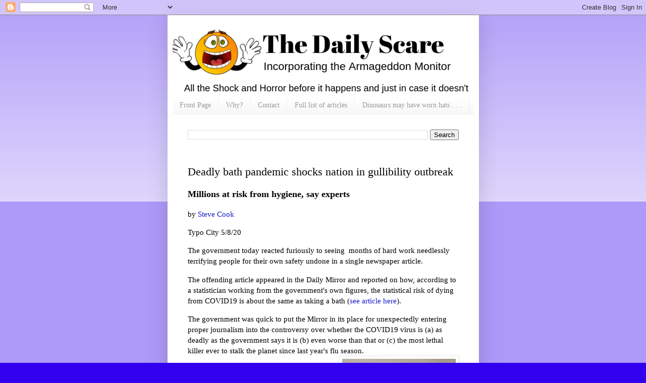

--- FILE ---
content_type: text/html; charset=UTF-8
request_url: https://www.daily-scare.com/2020/09/deadly-bath-pandemic-shocks-nation-in.html
body_size: 13347
content:
<!DOCTYPE html>
<html class='v2' dir='ltr' lang='en-GB'>
<head>
<link href='https://www.blogger.com/static/v1/widgets/335934321-css_bundle_v2.css' rel='stylesheet' type='text/css'/>
<meta content='width=1100' name='viewport'/>
<meta content='text/html; charset=UTF-8' http-equiv='Content-Type'/>
<meta content='blogger' name='generator'/>
<link href='https://www.daily-scare.com/favicon.ico' rel='icon' type='image/x-icon'/>
<link href='http://www.daily-scare.com/2020/09/deadly-bath-pandemic-shocks-nation-in.html' rel='canonical'/>
<link rel="alternate" type="application/atom+xml" title="The Daily Scare - Atom" href="https://www.daily-scare.com/feeds/posts/default" />
<link rel="alternate" type="application/rss+xml" title="The Daily Scare - RSS" href="https://www.daily-scare.com/feeds/posts/default?alt=rss" />
<link rel="service.post" type="application/atom+xml" title="The Daily Scare - Atom" href="https://www.blogger.com/feeds/8100826139227566814/posts/default" />

<link rel="alternate" type="application/atom+xml" title="The Daily Scare - Atom" href="https://www.daily-scare.com/feeds/6019318576657358855/comments/default" />
<!--Can't find substitution for tag [blog.ieCssRetrofitLinks]-->
<link href='https://blogger.googleusercontent.com/img/b/R29vZ2xl/AVvXsEjiKru5RZTuPJCDWacQFDSSvSqP8tAKe4yMVdczzwmJkOa8kb4bKs4olv0dzBccya7Th0iTVSotyLkMLklLCAooPW05Rpq2vLzw-7ogNm6jpIkJiGNWeCDoKKkZ1LzNdgdcckkpGNjY7w/s0/images.jpg' rel='image_src'/>
<meta content='http://www.daily-scare.com/2020/09/deadly-bath-pandemic-shocks-nation-in.html' property='og:url'/>
<meta content='Deadly bath pandemic shocks nation in gullibility outbreak' property='og:title'/>
<meta content='The Daily Scare is an online free newspaper publishing humorous, satirical spoof news articles' property='og:description'/>
<meta content='https://blogger.googleusercontent.com/img/b/R29vZ2xl/AVvXsEjiKru5RZTuPJCDWacQFDSSvSqP8tAKe4yMVdczzwmJkOa8kb4bKs4olv0dzBccya7Th0iTVSotyLkMLklLCAooPW05Rpq2vLzw-7ogNm6jpIkJiGNWeCDoKKkZ1LzNdgdcckkpGNjY7w/w1200-h630-p-k-no-nu/images.jpg' property='og:image'/>
<title>The Daily Scare: Deadly bath pandemic shocks nation in gullibility outbreak</title>
<style id='page-skin-1' type='text/css'><!--
/*
-----------------------------------------------
Blogger Template Style
Name:     Simple
Designer: Blogger
URL:      www.blogger.com
----------------------------------------------- */
/* Content
----------------------------------------------- */
body {
font: normal normal 14px 'Times New Roman', Times, FreeSerif, serif;
color: #000000;
background: #3200ee none repeat scroll top left;
padding: 0 40px 40px 40px;
}
html body .region-inner {
min-width: 0;
max-width: 100%;
width: auto;
}
h2 {
font-size: 22px;
}
a:link {
text-decoration:none;
color: #111acc;
}
a:visited {
text-decoration:none;
color: #111acc;
}
a:hover {
text-decoration:underline;
color: #111acc;
}
.body-fauxcolumn-outer .fauxcolumn-inner {
background: transparent url(https://resources.blogblog.com/blogblog/data/1kt/simple/body_gradient_tile_light.png) repeat scroll top left;
_background-image: none;
}
.body-fauxcolumn-outer .cap-top {
position: absolute;
z-index: 1;
height: 400px;
width: 100%;
}
.body-fauxcolumn-outer .cap-top .cap-left {
width: 100%;
background: transparent url(https://resources.blogblog.com/blogblog/data/1kt/simple/gradients_light.png) repeat-x scroll top left;
_background-image: none;
}
.content-outer {
-moz-box-shadow: 0 0 40px rgba(0, 0, 0, .15);
-webkit-box-shadow: 0 0 5px rgba(0, 0, 0, .15);
-goog-ms-box-shadow: 0 0 10px #333333;
box-shadow: 0 0 40px rgba(0, 0, 0, .15);
margin-bottom: 1px;
}
.content-inner {
padding: 10px 10px;
}
.content-inner {
background-color: #ffffff;
}
/* Header
----------------------------------------------- */
.header-outer {
background: #111acc url(https://resources.blogblog.com/blogblog/data/1kt/simple/gradients_light.png) repeat-x scroll 0 -400px;
_background-image: none;
}
.Header h1 {
font: normal normal 60px Georgia, Utopia, 'Palatino Linotype', Palatino, serif;
color: #ffffff;
text-shadow: 1px 2px 3px rgba(0, 0, 0, .2);
}
.Header h1 a {
color: #ffffff;
}
.Header .description {
font-size: 140%;
color: #ffffff;
}
.header-inner .Header .titlewrapper {
padding: 22px 30px;
}
.header-inner .Header .descriptionwrapper {
padding: 0 30px;
}
/* Tabs
----------------------------------------------- */
.tabs-inner .section:first-child {
border-top: 0 solid #eeeeee;
}
.tabs-inner .section:first-child ul {
margin-top: -0;
border-top: 0 solid #eeeeee;
border-left: 0 solid #eeeeee;
border-right: 0 solid #eeeeee;
}
.tabs-inner .widget ul {
background: #f5f5f5 url(https://resources.blogblog.com/blogblog/data/1kt/simple/gradients_light.png) repeat-x scroll 0 -800px;
_background-image: none;
border-bottom: 1px solid #eeeeee;
margin-top: 0;
margin-left: -30px;
margin-right: -30px;
}
.tabs-inner .widget li a {
display: inline-block;
padding: .6em 1em;
font: normal normal 14px Georgia, Utopia, 'Palatino Linotype', Palatino, serif;
color: #999999;
border-left: 1px solid #ffffff;
border-right: 1px solid #eeeeee;
}
.tabs-inner .widget li:first-child a {
border-left: none;
}
.tabs-inner .widget li.selected a, .tabs-inner .widget li a:hover {
color: #000000;
background-color: #eeeeee;
text-decoration: none;
}
/* Columns
----------------------------------------------- */
.main-outer {
border-top: 0 solid #eeeeee;
}
.fauxcolumn-left-outer .fauxcolumn-inner {
border-right: 1px solid #eeeeee;
}
.fauxcolumn-right-outer .fauxcolumn-inner {
border-left: 1px solid #eeeeee;
}
/* Headings
----------------------------------------------- */
div.widget > h2,
div.widget h2.title {
margin: 0 0 1em 0;
font: normal bold 14px Georgia, Utopia, 'Palatino Linotype', Palatino, serif;
color: #000000;
}
/* Widgets
----------------------------------------------- */
.widget .zippy {
color: #999999;
text-shadow: 2px 2px 1px rgba(0, 0, 0, .1);
}
.widget .popular-posts ul {
list-style: none;
}
/* Posts
----------------------------------------------- */
h2.date-header {
font: normal bold 11px Georgia, Utopia, 'Palatino Linotype', Palatino, serif;
}
.date-header span {
background-color: rgba(0,0,0,0);
color: #000000;
padding: inherit;
letter-spacing: inherit;
margin: inherit;
}
.main-inner {
padding-top: 30px;
padding-bottom: 30px;
}
.main-inner .column-center-inner {
padding: 0 15px;
}
.main-inner .column-center-inner .section {
margin: 0 15px;
}
.post {
margin: 0 0 25px 0;
}
h3.post-title, .comments h4 {
font: normal normal 22px Georgia, Utopia, 'Palatino Linotype', Palatino, serif;
margin: .75em 0 0;
}
.post-body {
font-size: 110%;
line-height: 1.4;
position: relative;
}
.post-body img, .post-body .tr-caption-container, .Profile img, .Image img,
.BlogList .item-thumbnail img {
padding: 2px;
background: #ffffff;
border: 1px solid #eeeeee;
-moz-box-shadow: 1px 1px 5px rgba(0, 0, 0, .1);
-webkit-box-shadow: 1px 1px 5px rgba(0, 0, 0, .1);
box-shadow: 1px 1px 5px rgba(0, 0, 0, .1);
}
.post-body img, .post-body .tr-caption-container {
padding: 5px;
}
.post-body .tr-caption-container {
color: #000000;
}
.post-body .tr-caption-container img {
padding: 0;
background: transparent;
border: none;
-moz-box-shadow: 0 0 0 rgba(0, 0, 0, .1);
-webkit-box-shadow: 0 0 0 rgba(0, 0, 0, .1);
box-shadow: 0 0 0 rgba(0, 0, 0, .1);
}
.post-header {
margin: 0 0 1.5em;
line-height: 1.6;
font-size: 90%;
}
.post-footer {
margin: 20px -2px 0;
padding: 5px 10px;
color: #666666;
background-color: #f9f9f9;
border-bottom: 1px solid #eeeeee;
line-height: 1.6;
font-size: 90%;
}
#comments .comment-author {
padding-top: 1.5em;
border-top: 1px solid #eeeeee;
background-position: 0 1.5em;
}
#comments .comment-author:first-child {
padding-top: 0;
border-top: none;
}
.avatar-image-container {
margin: .2em 0 0;
}
#comments .avatar-image-container img {
border: 1px solid #eeeeee;
}
/* Comments
----------------------------------------------- */
.comments .comments-content .icon.blog-author {
background-repeat: no-repeat;
background-image: url([data-uri]);
}
.comments .comments-content .loadmore a {
border-top: 1px solid #999999;
border-bottom: 1px solid #999999;
}
.comments .comment-thread.inline-thread {
background-color: #f9f9f9;
}
.comments .continue {
border-top: 2px solid #999999;
}
/* Accents
---------------------------------------------- */
.section-columns td.columns-cell {
border-left: 1px solid #eeeeee;
}
.blog-pager {
background: transparent none no-repeat scroll top center;
}
.blog-pager-older-link, .home-link,
.blog-pager-newer-link {
background-color: #ffffff;
padding: 5px;
}
.footer-outer {
border-top: 0 dashed #bbbbbb;
}
/* Mobile
----------------------------------------------- */
body.mobile  {
background-size: auto;
}
.mobile .body-fauxcolumn-outer {
background: transparent none repeat scroll top left;
}
.mobile .body-fauxcolumn-outer .cap-top {
background-size: 100% auto;
}
.mobile .content-outer {
-webkit-box-shadow: 0 0 3px rgba(0, 0, 0, .15);
box-shadow: 0 0 3px rgba(0, 0, 0, .15);
}
.mobile .tabs-inner .widget ul {
margin-left: 0;
margin-right: 0;
}
.mobile .post {
margin: 0;
}
.mobile .main-inner .column-center-inner .section {
margin: 0;
}
.mobile .date-header span {
padding: 0.1em 10px;
margin: 0 -10px;
}
.mobile h3.post-title {
margin: 0;
}
.mobile .blog-pager {
background: transparent none no-repeat scroll top center;
}
.mobile .footer-outer {
border-top: none;
}
.mobile .main-inner, .mobile .footer-inner {
background-color: #ffffff;
}
.mobile-index-contents {
color: #000000;
}
.mobile-link-button {
background-color: #111acc;
}
.mobile-link-button a:link, .mobile-link-button a:visited {
color: #ffffff;
}
.mobile .tabs-inner .section:first-child {
border-top: none;
}
.mobile .tabs-inner .PageList .widget-content {
background-color: #eeeeee;
color: #000000;
border-top: 1px solid #eeeeee;
border-bottom: 1px solid #eeeeee;
}
.mobile .tabs-inner .PageList .widget-content .pagelist-arrow {
border-left: 1px solid #eeeeee;
}

--></style>
<style id='template-skin-1' type='text/css'><!--
body {
min-width: 617px;
}
.content-outer, .content-fauxcolumn-outer, .region-inner {
min-width: 617px;
max-width: 617px;
_width: 617px;
}
.main-inner .columns {
padding-left: 0px;
padding-right: 0px;
}
.main-inner .fauxcolumn-center-outer {
left: 0px;
right: 0px;
/* IE6 does not respect left and right together */
_width: expression(this.parentNode.offsetWidth -
parseInt("0px") -
parseInt("0px") + 'px');
}
.main-inner .fauxcolumn-left-outer {
width: 0px;
}
.main-inner .fauxcolumn-right-outer {
width: 0px;
}
.main-inner .column-left-outer {
width: 0px;
right: 100%;
margin-left: -0px;
}
.main-inner .column-right-outer {
width: 0px;
margin-right: -0px;
}
#layout {
min-width: 0;
}
#layout .content-outer {
min-width: 0;
width: 800px;
}
#layout .region-inner {
min-width: 0;
width: auto;
}
body#layout div.add_widget {
padding: 8px;
}
body#layout div.add_widget a {
margin-left: 32px;
}
--></style>
<link href='https://www.blogger.com/dyn-css/authorization.css?targetBlogID=8100826139227566814&amp;zx=2570f923-e8c1-4212-b8c1-e257bb04730d' media='none' onload='if(media!=&#39;all&#39;)media=&#39;all&#39;' rel='stylesheet'/><noscript><link href='https://www.blogger.com/dyn-css/authorization.css?targetBlogID=8100826139227566814&amp;zx=2570f923-e8c1-4212-b8c1-e257bb04730d' rel='stylesheet'/></noscript>
<meta name='google-adsense-platform-account' content='ca-host-pub-1556223355139109'/>
<meta name='google-adsense-platform-domain' content='blogspot.com'/>

</head>
<body class='loading variant-bold'>
<div class='navbar section' id='navbar' name='Navbar'><div class='widget Navbar' data-version='1' id='Navbar1'><script type="text/javascript">
    function setAttributeOnload(object, attribute, val) {
      if(window.addEventListener) {
        window.addEventListener('load',
          function(){ object[attribute] = val; }, false);
      } else {
        window.attachEvent('onload', function(){ object[attribute] = val; });
      }
    }
  </script>
<div id="navbar-iframe-container"></div>
<script type="text/javascript" src="https://apis.google.com/js/platform.js"></script>
<script type="text/javascript">
      gapi.load("gapi.iframes:gapi.iframes.style.bubble", function() {
        if (gapi.iframes && gapi.iframes.getContext) {
          gapi.iframes.getContext().openChild({
              url: 'https://www.blogger.com/navbar/8100826139227566814?po\x3d6019318576657358855\x26origin\x3dhttps://www.daily-scare.com',
              where: document.getElementById("navbar-iframe-container"),
              id: "navbar-iframe"
          });
        }
      });
    </script><script type="text/javascript">
(function() {
var script = document.createElement('script');
script.type = 'text/javascript';
script.src = '//pagead2.googlesyndication.com/pagead/js/google_top_exp.js';
var head = document.getElementsByTagName('head')[0];
if (head) {
head.appendChild(script);
}})();
</script>
</div></div>
<div class='body-fauxcolumns'>
<div class='fauxcolumn-outer body-fauxcolumn-outer'>
<div class='cap-top'>
<div class='cap-left'></div>
<div class='cap-right'></div>
</div>
<div class='fauxborder-left'>
<div class='fauxborder-right'></div>
<div class='fauxcolumn-inner'>
</div>
</div>
<div class='cap-bottom'>
<div class='cap-left'></div>
<div class='cap-right'></div>
</div>
</div>
</div>
<div class='content'>
<div class='content-fauxcolumns'>
<div class='fauxcolumn-outer content-fauxcolumn-outer'>
<div class='cap-top'>
<div class='cap-left'></div>
<div class='cap-right'></div>
</div>
<div class='fauxborder-left'>
<div class='fauxborder-right'></div>
<div class='fauxcolumn-inner'>
</div>
</div>
<div class='cap-bottom'>
<div class='cap-left'></div>
<div class='cap-right'></div>
</div>
</div>
</div>
<div class='content-outer'>
<div class='content-cap-top cap-top'>
<div class='cap-left'></div>
<div class='cap-right'></div>
</div>
<div class='fauxborder-left content-fauxborder-left'>
<div class='fauxborder-right content-fauxborder-right'></div>
<div class='content-inner'>
<header>
<div class='header-outer'>
<div class='header-cap-top cap-top'>
<div class='cap-left'></div>
<div class='cap-right'></div>
</div>
<div class='fauxborder-left header-fauxborder-left'>
<div class='fauxborder-right header-fauxborder-right'></div>
<div class='region-inner header-inner'>
<div class='header section' id='header' name='Header'><div class='widget Header' data-version='1' id='Header1'>
<div id='header-inner'>
<a href='https://www.daily-scare.com/' style='display: block'>
<img alt='The Daily Scare' height='153px; ' id='Header1_headerimg' src='https://blogger.googleusercontent.com/img/a/AVvXsEhBwSJeXg6afyHXzgepzGoDtEu-dTGG5I_Lrm_eYMxGNiUvwNkwM8H0-wR0dQ9oJmqzw44BBrAhTH8PeAcVPuyhdRZmkNCREBwkR160pGL7HB65UDy8X0LmmRZg5iMMDOOyk1ONvEyvivVQDLdqXJP_yxVeqlljpgz6Nl7zTNbnOqVUI2HPRI8zmw=s600' style='display: block' width='600px; '/>
</a>
</div>
</div></div>
</div>
</div>
<div class='header-cap-bottom cap-bottom'>
<div class='cap-left'></div>
<div class='cap-right'></div>
</div>
</div>
</header>
<div class='tabs-outer'>
<div class='tabs-cap-top cap-top'>
<div class='cap-left'></div>
<div class='cap-right'></div>
</div>
<div class='fauxborder-left tabs-fauxborder-left'>
<div class='fauxborder-right tabs-fauxborder-right'></div>
<div class='region-inner tabs-inner'>
<div class='tabs section' id='crosscol' name='Cross-column'><div class='widget PageList' data-version='1' id='PageList1'>
<h2>Pages</h2>
<div class='widget-content'>
<ul>
<li>
<a href='https://www.daily-scare.com/'>Front Page</a>
</li>
<li>
<a href='https://daily-scare.blogspot.com/p/why.html'>Why?</a>
</li>
<li>
<a href='https://www.daily-scare.com/p/contact.html'>Contact</a>
</li>
<li>
<a href='http://www.daily-scare.com/p/articles.html'>Full list of articles</a>
</li>
<li>
<a href='https://www.daily-scare.com/2019/10/dinosaurs-may-have-worn-hats-scientists.html'>Dinosaurs may have worn hats . . . </a>
</li>
</ul>
<div class='clear'></div>
</div>
</div></div>
<div class='tabs section' id='crosscol-overflow' name='Cross-Column 2'><div class='widget BlogSearch' data-version='1' id='BlogSearch1'>
<h2 class='title'>Search This Blog</h2>
<div class='widget-content'>
<div id='BlogSearch1_form'>
<form action='https://www.daily-scare.com/search' class='gsc-search-box' target='_top'>
<table cellpadding='0' cellspacing='0' class='gsc-search-box'>
<tbody>
<tr>
<td class='gsc-input'>
<input autocomplete='off' class='gsc-input' name='q' size='10' title='search' type='text' value=''/>
</td>
<td class='gsc-search-button'>
<input class='gsc-search-button' title='search' type='submit' value='Search'/>
</td>
</tr>
</tbody>
</table>
</form>
</div>
</div>
<div class='clear'></div>
</div></div>
</div>
</div>
<div class='tabs-cap-bottom cap-bottom'>
<div class='cap-left'></div>
<div class='cap-right'></div>
</div>
</div>
<div class='main-outer'>
<div class='main-cap-top cap-top'>
<div class='cap-left'></div>
<div class='cap-right'></div>
</div>
<div class='fauxborder-left main-fauxborder-left'>
<div class='fauxborder-right main-fauxborder-right'></div>
<div class='region-inner main-inner'>
<div class='columns fauxcolumns'>
<div class='fauxcolumn-outer fauxcolumn-center-outer'>
<div class='cap-top'>
<div class='cap-left'></div>
<div class='cap-right'></div>
</div>
<div class='fauxborder-left'>
<div class='fauxborder-right'></div>
<div class='fauxcolumn-inner'>
</div>
</div>
<div class='cap-bottom'>
<div class='cap-left'></div>
<div class='cap-right'></div>
</div>
</div>
<div class='fauxcolumn-outer fauxcolumn-left-outer'>
<div class='cap-top'>
<div class='cap-left'></div>
<div class='cap-right'></div>
</div>
<div class='fauxborder-left'>
<div class='fauxborder-right'></div>
<div class='fauxcolumn-inner'>
</div>
</div>
<div class='cap-bottom'>
<div class='cap-left'></div>
<div class='cap-right'></div>
</div>
</div>
<div class='fauxcolumn-outer fauxcolumn-right-outer'>
<div class='cap-top'>
<div class='cap-left'></div>
<div class='cap-right'></div>
</div>
<div class='fauxborder-left'>
<div class='fauxborder-right'></div>
<div class='fauxcolumn-inner'>
</div>
</div>
<div class='cap-bottom'>
<div class='cap-left'></div>
<div class='cap-right'></div>
</div>
</div>
<!-- corrects IE6 width calculation -->
<div class='columns-inner'>
<div class='column-center-outer'>
<div class='column-center-inner'>
<div class='main section' id='main' name='Main'><div class='widget Blog' data-version='1' id='Blog1'>
<div class='blog-posts hfeed'>

          <div class="date-outer">
        

          <div class="date-posts">
        
<div class='post-outer'>
<div class='post hentry uncustomized-post-template' itemprop='blogPost' itemscope='itemscope' itemtype='http://schema.org/BlogPosting'>
<meta content='https://blogger.googleusercontent.com/img/b/R29vZ2xl/AVvXsEjiKru5RZTuPJCDWacQFDSSvSqP8tAKe4yMVdczzwmJkOa8kb4bKs4olv0dzBccya7Th0iTVSotyLkMLklLCAooPW05Rpq2vLzw-7ogNm6jpIkJiGNWeCDoKKkZ1LzNdgdcckkpGNjY7w/s0/images.jpg' itemprop='image_url'/>
<meta content='8100826139227566814' itemprop='blogId'/>
<meta content='6019318576657358855' itemprop='postId'/>
<a name='6019318576657358855'></a>
<h3 class='post-title entry-title' itemprop='name'>
Deadly bath pandemic shocks nation in gullibility outbreak
</h3>
<div class='post-header'>
<div class='post-header-line-1'></div>
</div>
<div class='post-body entry-content' id='post-body-6019318576657358855' itemprop='description articleBody'>
<h3 style="text-align: left;"><b><span style="font-family: inherit;">Millions at risk from hygiene, say experts</span></b></h3><div class="separator" style="clear: both; text-align: center;"><b></b></div><p></p><p><span style="font-family: inherit;">by <a href="http://www.steve-cook.com" target="_blank">Steve Cook</a></span></p><p><span style="font-family: inherit;">Typo City 5/8/20</span></p><p><span style="font-family: inherit;">The government today reacted furiously to seeing&nbsp; months of hard work needlessly terrifying people for their own safety undone in a single newspaper article.</span></p><p><span style="font-family: inherit;">The offending article appeared in the Daily Mirror and reported on how, according to a statistician working from the government's own figures, the statistical risk of dying from COVID19 is about the same as taking a bath (<a href="https://www.mirror.co.uk/news/uk-news/expert-says-coronavirus-as-dangerous-22614708" target="_blank">see article here</a>).<span></span></span></p><a name="more"></a><p></p><p><span style="font-family: inherit;">The government was quick to put the Mirror in its place for unexpectedly entering proper journalism into the controversy over whether the COVID19 virus is (a) as deadly as the government says it is (b) even worse than that or (c) the most lethal killer ever to stalk the planet since last year's flu season.<span style="font-family: inherit;"><a href="https://blogger.googleusercontent.com/img/b/R29vZ2xl/AVvXsEjiKru5RZTuPJCDWacQFDSSvSqP8tAKe4yMVdczzwmJkOa8kb4bKs4olv0dzBccya7Th0iTVSotyLkMLklLCAooPW05Rpq2vLzw-7ogNm6jpIkJiGNWeCDoKKkZ1LzNdgdcckkpGNjY7w/s225/images.jpg" style="clear: right; float: right; margin-bottom: 1em; margin-left: 1em;"><img border="0" data-original-height="225" data-original-width="225" src="https://blogger.googleusercontent.com/img/b/R29vZ2xl/AVvXsEjiKru5RZTuPJCDWacQFDSSvSqP8tAKe4yMVdczzwmJkOa8kb4bKs4olv0dzBccya7Th0iTVSotyLkMLklLCAooPW05Rpq2vLzw-7ogNm6jpIkJiGNWeCDoKKkZ1LzNdgdcckkpGNjY7w/s0/images.jpg" /></a></span></span></p><p><span style="font-family: inherit;">Jane Fibbs of the Ministry of Hysteria, interviewed this morning during the BBC's Grim Reaper and Chums breakfast show, told a hushed and mostly probably dead TV audience that,</span></p><p><span style="font-family: inherit;">"Whilst the Mirror alleges that COVID 19 is really no more dangerous than taking a bath, we in the government have consulted proper scientists who use real science to analyse the situation scientifically and we are able therefore to offer an expert rebuttal, which is (and you can quote me on this): oh yes it is!"</span></p><p><span style="font-family: inherit;">This comes after mathematical modelling by Confusing Sums expert Neil Charlatan predicted using maths too mathematical for people and similar ignoramuses to understand that 64 million Brits could die by the end of the century within days, weeks or months of having taken a bath.</span></p><p><span style="font-family: inherit;">The PM explained that whilst no-one understood Professor Charlatan's math and his predictions had been consistently wrong in the past, the law of averages dictated that he would have to get a prediction right eventually. As he was by now long overdue for such a mathematically rare event - a fact that was proven by probability equations produced by Professor&nbsp;Charlatan, it was decided to entrust the nation's fate to his advice.</span></p><p><span style="font-family: inherit;">In the process the government was forced to ignore the twelve hundred other experts who advised that Charlatan was in fact a complete twat, ruin their reputations, pronounce them frauds and force them to make videos that could then be taken down by the YouTube Thought Police.</span></p><p><span style="font-family: inherit;">Meanwhile, Jane Hysteria of the Ministry of Fibs weighed in during the mid morning, "Choose Your Virus" show on Radio Herd with,</span></p><p><span style="font-family: inherit;">"I think this just goes to show that the journalists at the Mirror are conspiracy theorists followed by a&nbsp; tinfoil-hat-wearing goofball 78% minority indistinguishable from the Flat Earth brigade. After all, they resorted to the trick of using statistics and it is well known that you can use statistics - or facts - to prove just about anything, especially the truth!"</span></p><p><span style="font-family: inherit;">Then during the afternoon, a press release from the Health Minister informed the public in a completely not-scaremongering manner that:</span></p><p><span style="font-family: inherit;">"The latest research clearly shows that taking a bath is nowhere near as safe as people and other uninformed and gullible minorities erroneously believed, thanks to Russian or Chinese hackers. It is a well known fact that autopsies of dead people clearly show deposits of bath salts and similar toxins in their armpits, hair and so forth proving that around 98.9% of the deceased took a bath within twenty eight days prior to their death.This establishes without doubt that in the past week alone 14,000 deaths across the UK were bath related."</span></p><p><span style="font-family: inherit;">Unknown experts believe that this worrying trend will require the complete destruction of the economy and civil society in order to keep people safe - although not from the destruction of minor, expendable things such as liberty, the socio-economic fabric, education, healthcare and peace of mind.&nbsp;These measures will be enforced in the traditional manner of bypassing the usual dangers and pitfalls of consulting anybody. Earlier experience with consulting people, during the days of the government's brief 20th century flirtation with democracy, showed conclusively that most of the citizenry are mentally ill and could not be trusted to do what the government wants, which is after all in their own best interests according to the government's expert advisers such as billionaire oligarchs, drug manufacturers and other humanitarian benefactors.</span></p><p><span style="font-family: inherit;">Further revelations strongly suggest the deadly bath outbreak is even more worrying for those in hospital with other underlying illnesses. It has emerged that more than 99.3% of hospital deaths had had a bed bath within a day of their demise.</span></p><p><span style="font-family: inherit;">The government is expected to call a complete halt to hospital bed baths, switching to a hosing down with coarse sand, until the emergency is over.</span></p><p><span style="font-family: inherit;">Boris Johnson, the alleged PM, went on TV later in the day to brief the nation on this latest welcome helping of alarming news and to clarify the situation whilst giving clear, scientific instructions that would leave no one in any doubt as to how much like Churchill he is.</span></p><p><span style="font-family: inherit;">He told a long-suffering nation that, despite rumours to the contrary, a popular uprising is not advised at this time and,</span></p><p><span style="font-family: inherit;">"Let me be perfectly clear, whilst the risk of dying from COVID19 may be the same as taking a bath, taking a bath can be deadly at times, especially if one does not take proper precautions such as not trying to breathe under water. So it depends very much on how dangerous taking a particular bath is, which depends on the degree of perceived danger inherent in the situation and this can vary according to what we call the "T rate". The T rate measures how many people are terrified by a single scary newspaper headline. Taking each bath-related scenario on its merits, COVID19 is either less deadly than taking a bath if in certain circumstances taking a bath is quite dangerous but if taking a bath is not as dangerous as all that, then COVID19 could be a lot more deadly. Conversely if COVID19 is not as deadly, then one needs to be very careful about taking a bath for one's own safety in light of the fact that it is more deadly than a dose of COVID19 or if one takes a bath in perfect safety yet places oneself in an at-risk group such as being in hospital with an illegal illness such as cancer or diabetes and having a bed bath, then one is at risk even though COVID19 may not be as dangerous as it has been cracked up to be or, on the other hand, less lethal than we first decided to tell you."</span></p><p><span style="font-family: inherit;">Having cleared that up he went onto issue some guidelines, which he was quick to point out were merely suggestions backed up by fines and imprisonment in the Nightingale Gulag currently being constructed in the Outer Hebrides:&nbsp;</span></p><p><span style="font-family: inherit;">"If you must take a bath, for your own safety wear water wings and an aqualung and preferably the all-over protection of a wet suit. Parents are asked to refrain from bathing their children, no more than three&nbsp; people per bath will be permitted and under no circumstances should you take a bath in a pub or with passing strangers."</span></p><p><span style="font-family: inherit;">Many people and other dissidents are expected to ignore government advice in the best British tradition of dealing with stupid people and quite possibly string up the Health Secretary and take unprotected baths whenever they feel like it. It is expected, however, that the ten percent of people who do everything the government tells them to do and can be identified by their dedicated mask-wearing will now refrain from bathing in best bovine (or, alternatively, ovine) tradition until the deadly bath pandemic is over.</span></p><p><span style="font-family: inherit;">It has been scientifically established that the pandemic will be officially over once everybody obeys the government.</span></p><p><span style="font-family: inherit;">Accordingly, the government today launched two initiatives:</span></p><p><span style="font-family: inherit;">The first is a daily "applaud&nbsp;the plumbing profession" in which every lunchtime all citizens can show their appreciation by clapping whilst donating exorbitant call-out charges symbolically to the Treasury.</span></p><p><span style="font-family: inherit;">The second is a new super-puerile slogan as a substitute for rational thought to replace the previous one which everyone got sick of hearing about:</span></p><p><span style="font-family: inherit;">BE AFRAID</span></p><p><span style="font-family: inherit;">CONTROL COMMON SENSE</span></p><p><span style="font-family: inherit;">SAVE YOUR GOVERNMENT</span></p><h3 style="text-align: left;"><span style="font-family: inherit;">Related Articles</span></h3><p><span style="font-family: inherit;"></span></p><h3 class="post-title entry-title" style="background-color: white; font-family: georgia, utopia, &quot;palatino linotype&quot;, palatino, serif; font-stretch: normal; font-variant-east-asian: normal; font-variant-numeric: normal; font-weight: normal; line-height: normal; margin: 0.75em 0px 0px; position: relative;"><a href="https://www.daily-scare.com/2020/08/twerpgate-rise-of-stupid.html" style="color: #6511cc; text-decoration-line: none;"><span style="font-size: small;">Twerpgate: the Rise of Stupid</span></a></h3><h3 class="post-title entry-title" style="background-color: white; font-family: georgia, utopia, &quot;palatino linotype&quot;, palatino, serif; font-stretch: normal; font-variant-east-asian: normal; font-variant-numeric: normal; font-weight: normal; line-height: normal; margin: 0.75em 0px 0px; position: relative;"><a href="https://www.daily-scare.com/2020/09/more-symptoms-of-covid19-found.html" style="color: #1177cc; text-decoration-line: none;"><span style="font-size: small;">More symptoms of COVID19 found!</span></a></h3><div><h3 class="post-title entry-title" style="background-color: white; font-family: georgia, utopia, &quot;palatino linotype&quot;, palatino, serif; font-stretch: normal; font-variant-east-asian: normal; font-variant-numeric: normal; font-weight: normal; line-height: normal; margin: 0.75em 0px 0px; position: relative;"><a href="https://www.daily-scare.com/2020/08/covid19-wins-covetted-award.html" style="color: #6511cc; text-decoration-line: none;"><span style="font-size: small;">COVID19 wins coveted award!</span></a></h3></div><div><h3 class="post-title entry-title" style="background-color: white; font-family: georgia, utopia, &quot;palatino linotype&quot;, palatino, serif; font-stretch: normal; font-variant-east-asian: normal; font-variant-numeric: normal; font-weight: normal; line-height: normal; margin: 0.75em 0px 0px; position: relative;"><a href="https://www.daily-scare.com/2020/08/newsflash-british-pm-rushed-to-hospital.html" style="color: #6511cc; text-decoration-line: none;"><span style="font-size: small;">NEWSFLASH! British PM Rushed to Hospital!</span></a></h3></div><div><h3 class="post-title entry-title" style="background-color: white; font-family: georgia, utopia, &quot;palatino linotype&quot;, palatino, serif; font-stretch: normal; font-variant-east-asian: normal; font-variant-numeric: normal; font-weight: normal; line-height: normal; margin: 0.75em 0px 0px; position: relative;"><span style="color: #6511cc; font-size: small; text-decoration-line: none;"><a href="https://www.daily-scare.com/2020/08/scientists-have-discovered-nobody-knows.html" style="color: #6511cc; text-decoration-line: none;">Scientists have discovered nobody knows what RNA means.</a></span></h3></div><div><br /></div><div><br /></div><div><div class="post-body entry-content" id="post-body-8182525895957954966" itemprop="description articleBody" style="font-size: 15.4px; line-height: 1.4; position: relative; width: 537px;"><div style="font-size: medium;"><span style="font-family: times;"><a href="http://www.daily-scare.com" target="_blank"><i>Back to Front Page</i></a></span></div><div style="font-size: medium;"><a href="http://www.daily-scare.com/p/articles.html" target="_blank"><i>Full list of articles</i></a></div></div></div><div><br /></div>
<div style='clear: both;'></div>
</div>
<div class='post-footer'>
<div class='post-footer-line post-footer-line-1'>
<span class='post-author vcard'>
</span>
<span class='post-timestamp'>
</span>
<span class='post-comment-link'>
</span>
<span class='post-icons'>
</span>
<div class='post-share-buttons goog-inline-block'>
<a class='goog-inline-block share-button sb-email' href='https://www.blogger.com/share-post.g?blogID=8100826139227566814&postID=6019318576657358855&target=email' target='_blank' title='Email This'><span class='share-button-link-text'>Email This</span></a><a class='goog-inline-block share-button sb-blog' href='https://www.blogger.com/share-post.g?blogID=8100826139227566814&postID=6019318576657358855&target=blog' onclick='window.open(this.href, "_blank", "height=270,width=475"); return false;' target='_blank' title='BlogThis!'><span class='share-button-link-text'>BlogThis!</span></a><a class='goog-inline-block share-button sb-twitter' href='https://www.blogger.com/share-post.g?blogID=8100826139227566814&postID=6019318576657358855&target=twitter' target='_blank' title='Share to X'><span class='share-button-link-text'>Share to X</span></a><a class='goog-inline-block share-button sb-facebook' href='https://www.blogger.com/share-post.g?blogID=8100826139227566814&postID=6019318576657358855&target=facebook' onclick='window.open(this.href, "_blank", "height=430,width=640"); return false;' target='_blank' title='Share to Facebook'><span class='share-button-link-text'>Share to Facebook</span></a><a class='goog-inline-block share-button sb-pinterest' href='https://www.blogger.com/share-post.g?blogID=8100826139227566814&postID=6019318576657358855&target=pinterest' target='_blank' title='Share to Pinterest'><span class='share-button-link-text'>Share to Pinterest</span></a>
</div>
</div>
<div class='post-footer-line post-footer-line-2'>
<span class='post-labels'>
</span>
</div>
<div class='post-footer-line post-footer-line-3'>
<span class='post-location'>
</span>
</div>
</div>
</div>
<div class='comments' id='comments'>
<a name='comments'></a>
</div>
</div>

        </div></div>
      
</div>
<div class='blog-pager' id='blog-pager'>
<span id='blog-pager-newer-link'>
<a class='blog-pager-newer-link' href='https://www.daily-scare.com/2020/09/pm-scoops-top-honours.html' id='Blog1_blog-pager-newer-link' title='Newer Post'>Newer Post</a>
</span>
<span id='blog-pager-older-link'>
<a class='blog-pager-older-link' href='https://www.daily-scare.com/2020/09/more-symptoms-of-covid19-found.html' id='Blog1_blog-pager-older-link' title='Older Post'>Older Post</a>
</span>
<a class='home-link' href='https://www.daily-scare.com/'>Home</a>
</div>
<div class='clear'></div>
<div class='post-feeds'>
</div>
</div></div>
</div>
</div>
<div class='column-left-outer'>
<div class='column-left-inner'>
<aside>
</aside>
</div>
</div>
<div class='column-right-outer'>
<div class='column-right-inner'>
<aside>
</aside>
</div>
</div>
</div>
<div style='clear: both'></div>
<!-- columns -->
</div>
<!-- main -->
</div>
</div>
<div class='main-cap-bottom cap-bottom'>
<div class='cap-left'></div>
<div class='cap-right'></div>
</div>
</div>
<footer>
<div class='footer-outer'>
<div class='footer-cap-top cap-top'>
<div class='cap-left'></div>
<div class='cap-right'></div>
</div>
<div class='fauxborder-left footer-fauxborder-left'>
<div class='fauxborder-right footer-fauxborder-right'></div>
<div class='region-inner footer-inner'>
<div class='foot section' id='footer-1'><div class='widget Image' data-version='1' id='Image3'>
<div class='widget-content'>
<a href='http://www.steve-cook.com'>
<img alt='' height='74' id='Image3_img' src='https://blogger.googleusercontent.com/img/a/AVvXsEhN60PXVvFY2NRkEofTiCTVFjy06SEWreU_0mxwy-xvoPkVbGdx8tJTz05yaIYA96EcjMUbxnlGFH-5-HUru9oflzPbWolsB-m_FqeKdkN2lkcOiWk_QGcO4FUmn6kKi1HqXABiERqudBd5Gcu7SOIaU6LMrATc_bAAkxZRhRZJ0jqmFhd1OuaNFA=s500' width='500'/>
</a>
<br/>
</div>
<div class='clear'></div>
</div></div>
<table border='0' cellpadding='0' cellspacing='0' class='section-columns columns-3'>
<tbody>
<tr>
<td class='first columns-cell'>
<div class='foot section' id='footer-2-1'><div class='widget Image' data-version='1' id='Image4'>
<div class='widget-content'>
<a href='https://www.steve-cook.com/fiction/the-cutter-files'>
<img alt='' height='246' id='Image4_img' src='https://blogger.googleusercontent.com/img/b/R29vZ2xl/AVvXsEgWTqjhtX8LWIfLYTEVSBtdxXNACexcU8SAHYDV_wK8tbUsdzxvLEsD45AYPUa3Bgr_u8LLLSCjc12BtJdvtr2jBTeg_rWU-0CXqWMxAlI-uPJHlVF11_07DwZEYkPehzg84wZ00mcOBA/s246/Cutter+files+ad.png' width='246'/>
</a>
<br/>
</div>
<div class='clear'></div>
</div></div>
</td>
<td class='columns-cell'>
<div class='foot section' id='footer-2-2'><div class='widget Image' data-version='1' id='Image1'>
<div class='widget-content'>
<a href='https://www.steve-cook.com/fiction/genghis-kant'>
<img alt='' height='245' id='Image1_img' src='https://blogger.googleusercontent.com/img/b/R29vZ2xl/AVvXsEjyzjeRLJBGCwmY9FeRf8befyIHVYXtSWlqx4kPkpAw-yE89wJErvBQDOV24a4EegwJ_8S2u581FJq8ndKuO_KdzJXU2YxwLL2678JQnE4FdUhDPi5sgXoMJrbQmdbKLcaqS8IZ7tceOQ/s1600/Genghis+Ad.png' width='245'/>
</a>
<br/>
</div>
<div class='clear'></div>
</div></div>
</td>
<td class='columns-cell'>
<div class='foot section' id='footer-2-3'><div class='widget Image' data-version='1' id='Image2'>
<div class='widget-content'>
<a href='https://www.steve-cook.com/fiction/interference'>
<img alt='' height='245' id='Image2_img' src='https://blogger.googleusercontent.com/img/b/R29vZ2xl/AVvXsEjanFuMX3aMY-RQkpJuMR3SAW6Cv4TJQT4JAN4WNYraCFLFGMGZd4iqptFNe5jF23tLtpskv_EO8p2eD1ISGs0iWZiGshdA-cy2F5lQAOURjX5qFq9r9l_p3h45ndRZDacAXR5YVCDSJw/s245/Interference+ad.png' width='245'/>
</a>
<br/>
</div>
<div class='clear'></div>
</div></div>
</td>
</tr>
</tbody>
</table>
<!-- outside of the include in order to lock Attribution widget -->
<div class='foot section' id='footer-3' name='Footer'><div class='widget Attribution' data-version='1' id='Attribution1'>
<div class='widget-content' style='text-align: center;'>
Simple theme. Powered by <a href='https://www.blogger.com' target='_blank'>Blogger</a>.
</div>
<div class='clear'></div>
</div></div>
</div>
</div>
<div class='footer-cap-bottom cap-bottom'>
<div class='cap-left'></div>
<div class='cap-right'></div>
</div>
</div>
</footer>
<!-- content -->
</div>
</div>
<div class='content-cap-bottom cap-bottom'>
<div class='cap-left'></div>
<div class='cap-right'></div>
</div>
</div>
</div>
<script type='text/javascript'>
    window.setTimeout(function() {
        document.body.className = document.body.className.replace('loading', '');
      }, 10);
  </script>

<script type="text/javascript" src="https://www.blogger.com/static/v1/widgets/2028843038-widgets.js"></script>
<script type='text/javascript'>
window['__wavt'] = 'AOuZoY54v1A7Ey-cmx8r-KFYDqXlNl5NXQ:1770050944641';_WidgetManager._Init('//www.blogger.com/rearrange?blogID\x3d8100826139227566814','//www.daily-scare.com/2020/09/deadly-bath-pandemic-shocks-nation-in.html','8100826139227566814');
_WidgetManager._SetDataContext([{'name': 'blog', 'data': {'blogId': '8100826139227566814', 'title': 'The Daily Scare', 'url': 'https://www.daily-scare.com/2020/09/deadly-bath-pandemic-shocks-nation-in.html', 'canonicalUrl': 'http://www.daily-scare.com/2020/09/deadly-bath-pandemic-shocks-nation-in.html', 'homepageUrl': 'https://www.daily-scare.com/', 'searchUrl': 'https://www.daily-scare.com/search', 'canonicalHomepageUrl': 'http://www.daily-scare.com/', 'blogspotFaviconUrl': 'https://www.daily-scare.com/favicon.ico', 'bloggerUrl': 'https://www.blogger.com', 'hasCustomDomain': true, 'httpsEnabled': true, 'enabledCommentProfileImages': true, 'gPlusViewType': 'FILTERED_POSTMOD', 'adultContent': false, 'analyticsAccountNumber': '', 'encoding': 'UTF-8', 'locale': 'en-GB', 'localeUnderscoreDelimited': 'en_gb', 'languageDirection': 'ltr', 'isPrivate': false, 'isMobile': false, 'isMobileRequest': false, 'mobileClass': '', 'isPrivateBlog': false, 'isDynamicViewsAvailable': true, 'feedLinks': '\x3clink rel\x3d\x22alternate\x22 type\x3d\x22application/atom+xml\x22 title\x3d\x22The Daily Scare - Atom\x22 href\x3d\x22https://www.daily-scare.com/feeds/posts/default\x22 /\x3e\n\x3clink rel\x3d\x22alternate\x22 type\x3d\x22application/rss+xml\x22 title\x3d\x22The Daily Scare - RSS\x22 href\x3d\x22https://www.daily-scare.com/feeds/posts/default?alt\x3drss\x22 /\x3e\n\x3clink rel\x3d\x22service.post\x22 type\x3d\x22application/atom+xml\x22 title\x3d\x22The Daily Scare - Atom\x22 href\x3d\x22https://www.blogger.com/feeds/8100826139227566814/posts/default\x22 /\x3e\n\n\x3clink rel\x3d\x22alternate\x22 type\x3d\x22application/atom+xml\x22 title\x3d\x22The Daily Scare - Atom\x22 href\x3d\x22https://www.daily-scare.com/feeds/6019318576657358855/comments/default\x22 /\x3e\n', 'meTag': '', 'adsenseHostId': 'ca-host-pub-1556223355139109', 'adsenseHasAds': false, 'adsenseAutoAds': false, 'boqCommentIframeForm': true, 'loginRedirectParam': '', 'isGoogleEverywhereLinkTooltipEnabled': true, 'view': '', 'dynamicViewsCommentsSrc': '//www.blogblog.com/dynamicviews/4224c15c4e7c9321/js/comments.js', 'dynamicViewsScriptSrc': '//www.blogblog.com/dynamicviews/11a96e393c290310', 'plusOneApiSrc': 'https://apis.google.com/js/platform.js', 'disableGComments': true, 'interstitialAccepted': false, 'sharing': {'platforms': [{'name': 'Get link', 'key': 'link', 'shareMessage': 'Get link', 'target': ''}, {'name': 'Facebook', 'key': 'facebook', 'shareMessage': 'Share to Facebook', 'target': 'facebook'}, {'name': 'BlogThis!', 'key': 'blogThis', 'shareMessage': 'BlogThis!', 'target': 'blog'}, {'name': 'X', 'key': 'twitter', 'shareMessage': 'Share to X', 'target': 'twitter'}, {'name': 'Pinterest', 'key': 'pinterest', 'shareMessage': 'Share to Pinterest', 'target': 'pinterest'}, {'name': 'Email', 'key': 'email', 'shareMessage': 'Email', 'target': 'email'}], 'disableGooglePlus': true, 'googlePlusShareButtonWidth': 0, 'googlePlusBootstrap': '\x3cscript type\x3d\x22text/javascript\x22\x3ewindow.___gcfg \x3d {\x27lang\x27: \x27en_GB\x27};\x3c/script\x3e'}, 'hasCustomJumpLinkMessage': false, 'jumpLinkMessage': 'Read more', 'pageType': 'item', 'postId': '6019318576657358855', 'postImageThumbnailUrl': 'https://blogger.googleusercontent.com/img/b/R29vZ2xl/AVvXsEjiKru5RZTuPJCDWacQFDSSvSqP8tAKe4yMVdczzwmJkOa8kb4bKs4olv0dzBccya7Th0iTVSotyLkMLklLCAooPW05Rpq2vLzw-7ogNm6jpIkJiGNWeCDoKKkZ1LzNdgdcckkpGNjY7w/s72-c/images.jpg', 'postImageUrl': 'https://blogger.googleusercontent.com/img/b/R29vZ2xl/AVvXsEjiKru5RZTuPJCDWacQFDSSvSqP8tAKe4yMVdczzwmJkOa8kb4bKs4olv0dzBccya7Th0iTVSotyLkMLklLCAooPW05Rpq2vLzw-7ogNm6jpIkJiGNWeCDoKKkZ1LzNdgdcckkpGNjY7w/s0/images.jpg', 'pageName': 'Deadly bath pandemic shocks nation in gullibility outbreak', 'pageTitle': 'The Daily Scare: Deadly bath pandemic shocks nation in gullibility outbreak', 'metaDescription': ''}}, {'name': 'features', 'data': {}}, {'name': 'messages', 'data': {'edit': 'Edit', 'linkCopiedToClipboard': 'Link copied to clipboard', 'ok': 'Ok', 'postLink': 'Post link'}}, {'name': 'template', 'data': {'name': 'Simple', 'localizedName': 'Simple', 'isResponsive': false, 'isAlternateRendering': false, 'isCustom': false, 'variant': 'bold', 'variantId': 'bold'}}, {'name': 'view', 'data': {'classic': {'name': 'classic', 'url': '?view\x3dclassic'}, 'flipcard': {'name': 'flipcard', 'url': '?view\x3dflipcard'}, 'magazine': {'name': 'magazine', 'url': '?view\x3dmagazine'}, 'mosaic': {'name': 'mosaic', 'url': '?view\x3dmosaic'}, 'sidebar': {'name': 'sidebar', 'url': '?view\x3dsidebar'}, 'snapshot': {'name': 'snapshot', 'url': '?view\x3dsnapshot'}, 'timeslide': {'name': 'timeslide', 'url': '?view\x3dtimeslide'}, 'isMobile': false, 'title': 'Deadly bath pandemic shocks nation in gullibility outbreak', 'description': 'The Daily Scare is an online free newspaper publishing humorous, satirical spoof news articles', 'featuredImage': 'https://blogger.googleusercontent.com/img/b/R29vZ2xl/AVvXsEjiKru5RZTuPJCDWacQFDSSvSqP8tAKe4yMVdczzwmJkOa8kb4bKs4olv0dzBccya7Th0iTVSotyLkMLklLCAooPW05Rpq2vLzw-7ogNm6jpIkJiGNWeCDoKKkZ1LzNdgdcckkpGNjY7w/s0/images.jpg', 'url': 'https://www.daily-scare.com/2020/09/deadly-bath-pandemic-shocks-nation-in.html', 'type': 'item', 'isSingleItem': true, 'isMultipleItems': false, 'isError': false, 'isPage': false, 'isPost': true, 'isHomepage': false, 'isArchive': false, 'isLabelSearch': false, 'postId': 6019318576657358855}}]);
_WidgetManager._RegisterWidget('_NavbarView', new _WidgetInfo('Navbar1', 'navbar', document.getElementById('Navbar1'), {}, 'displayModeFull'));
_WidgetManager._RegisterWidget('_HeaderView', new _WidgetInfo('Header1', 'header', document.getElementById('Header1'), {}, 'displayModeFull'));
_WidgetManager._RegisterWidget('_PageListView', new _WidgetInfo('PageList1', 'crosscol', document.getElementById('PageList1'), {'title': 'Pages', 'links': [{'isCurrentPage': false, 'href': 'https://www.daily-scare.com/', 'id': '0', 'title': 'Front Page'}, {'isCurrentPage': false, 'href': 'https://daily-scare.blogspot.com/p/why.html', 'title': 'Why?'}, {'isCurrentPage': false, 'href': 'https://www.daily-scare.com/p/contact.html', 'id': '4672292460118585852', 'title': 'Contact'}, {'isCurrentPage': false, 'href': 'http://www.daily-scare.com/p/articles.html', 'title': 'Full list of articles'}, {'isCurrentPage': false, 'href': 'https://www.daily-scare.com/2019/10/dinosaurs-may-have-worn-hats-scientists.html', 'title': 'Dinosaurs may have worn hats . . . '}], 'mobile': false, 'showPlaceholder': true, 'hasCurrentPage': false}, 'displayModeFull'));
_WidgetManager._RegisterWidget('_BlogSearchView', new _WidgetInfo('BlogSearch1', 'crosscol-overflow', document.getElementById('BlogSearch1'), {}, 'displayModeFull'));
_WidgetManager._RegisterWidget('_BlogView', new _WidgetInfo('Blog1', 'main', document.getElementById('Blog1'), {'cmtInteractionsEnabled': false, 'lightboxEnabled': true, 'lightboxModuleUrl': 'https://www.blogger.com/static/v1/jsbin/2054998584-lbx__en_gb.js', 'lightboxCssUrl': 'https://www.blogger.com/static/v1/v-css/828616780-lightbox_bundle.css'}, 'displayModeFull'));
_WidgetManager._RegisterWidget('_ImageView', new _WidgetInfo('Image3', 'footer-1', document.getElementById('Image3'), {'resize': true}, 'displayModeFull'));
_WidgetManager._RegisterWidget('_ImageView', new _WidgetInfo('Image4', 'footer-2-1', document.getElementById('Image4'), {'resize': true}, 'displayModeFull'));
_WidgetManager._RegisterWidget('_ImageView', new _WidgetInfo('Image1', 'footer-2-2', document.getElementById('Image1'), {'resize': true}, 'displayModeFull'));
_WidgetManager._RegisterWidget('_ImageView', new _WidgetInfo('Image2', 'footer-2-3', document.getElementById('Image2'), {'resize': true}, 'displayModeFull'));
_WidgetManager._RegisterWidget('_AttributionView', new _WidgetInfo('Attribution1', 'footer-3', document.getElementById('Attribution1'), {}, 'displayModeFull'));
</script>
</body>
</html>